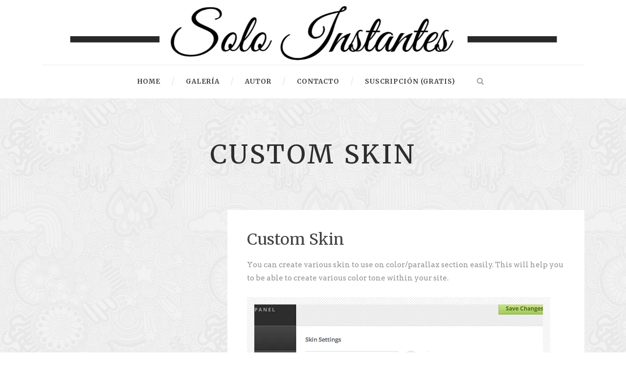

--- FILE ---
content_type: text/html; charset=UTF-8
request_url: http://soloinstantes.com/custom-skin/
body_size: 13423
content:
<!DOCTYPE html>
<!--[if IE 7]><html class="ie ie7 ltie8 ltie9" dir="ltr" lang="es" prefix="og: https://ogp.me/ns#"><![endif]-->
<!--[if IE 8]><html class="ie ie8 ltie9" dir="ltr" lang="es" prefix="og: https://ogp.me/ns#"><![endif]-->
<!--[if !(IE 7) | !(IE 8)  ]><!-->
<html dir="ltr" lang="es" prefix="og: https://ogp.me/ns#">
<!--<![endif]-->

<head>
	
<!-- Global site tag (gtag.js) - Google Analytics -->
<script async src="https://www.googletagmanager.com/gtag/js?id=G-T212QBDNBB"></script>
<script>
  window.dataLayer = window.dataLayer || [];
  function gtag(){dataLayer.push(arguments);}
  gtag('js', new Date());

  gtag('config', 'G-T212QBDNBB');
</script>
	
	<meta charset="UTF-8" />
	<meta name="viewport" content="initial-scale = 1.0" />
	
	<link rel="pingback" href="http://soloinstantes.com/xmlrpc.php" />
	
		<style>img:is([sizes="auto" i], [sizes^="auto," i]) { contain-intrinsic-size: 3000px 1500px }</style>
	
		<!-- All in One SEO 4.9.3 - aioseo.com -->
		<title>Custom Skin › Solo Instantes...</title>
	<meta name="description" content="Custom Skin You can create various skin to use on color/parallax section easily. This will help you to be able to create various color tone within your site." />
	<meta name="robots" content="max-image-preview:large" />
	<link rel="canonical" href="http://soloinstantes.com/custom-skin/" />
	<meta name="generator" content="All in One SEO (AIOSEO) 4.9.3" />
		<meta property="og:locale" content="es_ES" />
		<meta property="og:site_name" content="Solo Instantes... › Custom Skin" />
		<meta property="og:type" content="article" />
		<meta property="og:title" content="Custom Skin › Solo Instantes..." />
		<meta property="og:description" content="Custom Skin You can create various skin to use on color/parallax section easily. This will help you to be able to create various color tone within your site." />
		<meta property="og:url" content="http://soloinstantes.com/custom-skin/" />
		<meta property="og:image" content="http://v6l.9d3.mywebsitetransfer.com/wp-content/uploads/2022/05/79537500_10157815581822442_5101529555387023360_n_10157815581817442.jpg" />
		<meta property="article:published_time" content="2013-12-20T18:10:07+00:00" />
		<meta property="article:modified_time" content="2013-12-20T18:10:07+00:00" />
		<meta property="article:publisher" content="https://facebook.com/soloinstantes" />
		<meta name="twitter:card" content="summary" />
		<meta name="twitter:title" content="Custom Skin › Solo Instantes..." />
		<meta name="twitter:description" content="Custom Skin You can create various skin to use on color/parallax section easily. This will help you to be able to create various color tone within your site." />
		<meta name="twitter:image" content="http://v6l.9d3.mywebsitetransfer.com/wp-content/uploads/2022/05/79537500_10157815581822442_5101529555387023360_n_10157815581817442.jpg" />
		<script type="application/ld+json" class="aioseo-schema">
			{"@context":"https:\/\/schema.org","@graph":[{"@type":"BreadcrumbList","@id":"http:\/\/soloinstantes.com\/custom-skin\/#breadcrumblist","itemListElement":[{"@type":"ListItem","@id":"http:\/\/soloinstantes.com#listItem","position":1,"name":"Home","item":"http:\/\/soloinstantes.com","nextItem":{"@type":"ListItem","@id":"http:\/\/soloinstantes.com\/custom-skin\/#listItem","name":"Custom Skin"}},{"@type":"ListItem","@id":"http:\/\/soloinstantes.com\/custom-skin\/#listItem","position":2,"name":"Custom Skin","previousItem":{"@type":"ListItem","@id":"http:\/\/soloinstantes.com#listItem","name":"Home"}}]},{"@type":"Organization","@id":"http:\/\/soloinstantes.com\/#organization","name":"S\u00f3lo Instantes... Poes\u00eda","description":"Poes\u00eda","url":"http:\/\/soloinstantes.com\/","telephone":"+573105600241","logo":{"@type":"ImageObject","url":"http:\/\/v6l.9d3.mywebsitetransfer.com\/wp-content\/uploads\/2022\/05\/WhatsApp-Image-2022-05-06-at-12.53.56-PM.jpeg","@id":"http:\/\/soloinstantes.com\/custom-skin\/#organizationLogo"},"image":{"@id":"http:\/\/soloinstantes.com\/custom-skin\/#organizationLogo"},"sameAs":["https:\/\/facebook.com\/soloinstantes","https:\/\/twitter.com\/SoloInstantes1","https:\/\/www.instagram.com\/soloinstantesoficial\/"]},{"@type":"WebPage","@id":"http:\/\/soloinstantes.com\/custom-skin\/#webpage","url":"http:\/\/soloinstantes.com\/custom-skin\/","name":"Custom Skin \u203a Solo Instantes...","description":"Custom Skin You can create various skin to use on color\/parallax section easily. This will help you to be able to create various color tone within your site.","inLanguage":"es-ES","isPartOf":{"@id":"http:\/\/soloinstantes.com\/#website"},"breadcrumb":{"@id":"http:\/\/soloinstantes.com\/custom-skin\/#breadcrumblist"},"datePublished":"2013-12-20T18:10:07-05:00","dateModified":"2013-12-20T18:10:07-05:00"},{"@type":"WebSite","@id":"http:\/\/soloinstantes.com\/#website","url":"http:\/\/soloinstantes.com\/","name":"Solo Instantes...","description":"Poes\u00eda","inLanguage":"es-ES","publisher":{"@id":"http:\/\/soloinstantes.com\/#organization"}}]}
		</script>
		<!-- All in One SEO -->

<link rel='dns-prefetch' href='//stats.wp.com' />
<link rel='dns-prefetch' href='//fonts.googleapis.com' />
<link rel='preconnect' href='//i0.wp.com' />
<link rel='preconnect' href='//c0.wp.com' />
<link rel="alternate" type="application/rss+xml" title="Solo Instantes... &raquo; Feed" href="http://soloinstantes.com/feed/" />
<link rel="alternate" type="application/rss+xml" title="Solo Instantes... &raquo; Feed de los comentarios" href="http://soloinstantes.com/comments/feed/" />
<link rel="alternate" type="application/rss+xml" title="Solo Instantes... &raquo; Comentario Custom Skin del feed" href="http://soloinstantes.com/custom-skin/feed/" />
		<!-- This site uses the Google Analytics by MonsterInsights plugin v9.11.1 - Using Analytics tracking - https://www.monsterinsights.com/ -->
							<script src="//www.googletagmanager.com/gtag/js?id=G-VL304DDJ5B"  data-cfasync="false" data-wpfc-render="false" type="text/javascript" async></script>
			<script data-cfasync="false" data-wpfc-render="false" type="text/javascript">
				var mi_version = '9.11.1';
				var mi_track_user = true;
				var mi_no_track_reason = '';
								var MonsterInsightsDefaultLocations = {"page_location":"http:\/\/soloinstantes.com\/custom-skin\/"};
								if ( typeof MonsterInsightsPrivacyGuardFilter === 'function' ) {
					var MonsterInsightsLocations = (typeof MonsterInsightsExcludeQuery === 'object') ? MonsterInsightsPrivacyGuardFilter( MonsterInsightsExcludeQuery ) : MonsterInsightsPrivacyGuardFilter( MonsterInsightsDefaultLocations );
				} else {
					var MonsterInsightsLocations = (typeof MonsterInsightsExcludeQuery === 'object') ? MonsterInsightsExcludeQuery : MonsterInsightsDefaultLocations;
				}

								var disableStrs = [
										'ga-disable-G-VL304DDJ5B',
									];

				/* Function to detect opted out users */
				function __gtagTrackerIsOptedOut() {
					for (var index = 0; index < disableStrs.length; index++) {
						if (document.cookie.indexOf(disableStrs[index] + '=true') > -1) {
							return true;
						}
					}

					return false;
				}

				/* Disable tracking if the opt-out cookie exists. */
				if (__gtagTrackerIsOptedOut()) {
					for (var index = 0; index < disableStrs.length; index++) {
						window[disableStrs[index]] = true;
					}
				}

				/* Opt-out function */
				function __gtagTrackerOptout() {
					for (var index = 0; index < disableStrs.length; index++) {
						document.cookie = disableStrs[index] + '=true; expires=Thu, 31 Dec 2099 23:59:59 UTC; path=/';
						window[disableStrs[index]] = true;
					}
				}

				if ('undefined' === typeof gaOptout) {
					function gaOptout() {
						__gtagTrackerOptout();
					}
				}
								window.dataLayer = window.dataLayer || [];

				window.MonsterInsightsDualTracker = {
					helpers: {},
					trackers: {},
				};
				if (mi_track_user) {
					function __gtagDataLayer() {
						dataLayer.push(arguments);
					}

					function __gtagTracker(type, name, parameters) {
						if (!parameters) {
							parameters = {};
						}

						if (parameters.send_to) {
							__gtagDataLayer.apply(null, arguments);
							return;
						}

						if (type === 'event') {
														parameters.send_to = monsterinsights_frontend.v4_id;
							var hookName = name;
							if (typeof parameters['event_category'] !== 'undefined') {
								hookName = parameters['event_category'] + ':' + name;
							}

							if (typeof MonsterInsightsDualTracker.trackers[hookName] !== 'undefined') {
								MonsterInsightsDualTracker.trackers[hookName](parameters);
							} else {
								__gtagDataLayer('event', name, parameters);
							}
							
						} else {
							__gtagDataLayer.apply(null, arguments);
						}
					}

					__gtagTracker('js', new Date());
					__gtagTracker('set', {
						'developer_id.dZGIzZG': true,
											});
					if ( MonsterInsightsLocations.page_location ) {
						__gtagTracker('set', MonsterInsightsLocations);
					}
										__gtagTracker('config', 'G-VL304DDJ5B', {"forceSSL":"true","link_attribution":"true"} );
										window.gtag = __gtagTracker;										(function () {
						/* https://developers.google.com/analytics/devguides/collection/analyticsjs/ */
						/* ga and __gaTracker compatibility shim. */
						var noopfn = function () {
							return null;
						};
						var newtracker = function () {
							return new Tracker();
						};
						var Tracker = function () {
							return null;
						};
						var p = Tracker.prototype;
						p.get = noopfn;
						p.set = noopfn;
						p.send = function () {
							var args = Array.prototype.slice.call(arguments);
							args.unshift('send');
							__gaTracker.apply(null, args);
						};
						var __gaTracker = function () {
							var len = arguments.length;
							if (len === 0) {
								return;
							}
							var f = arguments[len - 1];
							if (typeof f !== 'object' || f === null || typeof f.hitCallback !== 'function') {
								if ('send' === arguments[0]) {
									var hitConverted, hitObject = false, action;
									if ('event' === arguments[1]) {
										if ('undefined' !== typeof arguments[3]) {
											hitObject = {
												'eventAction': arguments[3],
												'eventCategory': arguments[2],
												'eventLabel': arguments[4],
												'value': arguments[5] ? arguments[5] : 1,
											}
										}
									}
									if ('pageview' === arguments[1]) {
										if ('undefined' !== typeof arguments[2]) {
											hitObject = {
												'eventAction': 'page_view',
												'page_path': arguments[2],
											}
										}
									}
									if (typeof arguments[2] === 'object') {
										hitObject = arguments[2];
									}
									if (typeof arguments[5] === 'object') {
										Object.assign(hitObject, arguments[5]);
									}
									if ('undefined' !== typeof arguments[1].hitType) {
										hitObject = arguments[1];
										if ('pageview' === hitObject.hitType) {
											hitObject.eventAction = 'page_view';
										}
									}
									if (hitObject) {
										action = 'timing' === arguments[1].hitType ? 'timing_complete' : hitObject.eventAction;
										hitConverted = mapArgs(hitObject);
										__gtagTracker('event', action, hitConverted);
									}
								}
								return;
							}

							function mapArgs(args) {
								var arg, hit = {};
								var gaMap = {
									'eventCategory': 'event_category',
									'eventAction': 'event_action',
									'eventLabel': 'event_label',
									'eventValue': 'event_value',
									'nonInteraction': 'non_interaction',
									'timingCategory': 'event_category',
									'timingVar': 'name',
									'timingValue': 'value',
									'timingLabel': 'event_label',
									'page': 'page_path',
									'location': 'page_location',
									'title': 'page_title',
									'referrer' : 'page_referrer',
								};
								for (arg in args) {
																		if (!(!args.hasOwnProperty(arg) || !gaMap.hasOwnProperty(arg))) {
										hit[gaMap[arg]] = args[arg];
									} else {
										hit[arg] = args[arg];
									}
								}
								return hit;
							}

							try {
								f.hitCallback();
							} catch (ex) {
							}
						};
						__gaTracker.create = newtracker;
						__gaTracker.getByName = newtracker;
						__gaTracker.getAll = function () {
							return [];
						};
						__gaTracker.remove = noopfn;
						__gaTracker.loaded = true;
						window['__gaTracker'] = __gaTracker;
					})();
									} else {
										console.log("");
					(function () {
						function __gtagTracker() {
							return null;
						}

						window['__gtagTracker'] = __gtagTracker;
						window['gtag'] = __gtagTracker;
					})();
									}
			</script>
							<!-- / Google Analytics by MonsterInsights -->
		<script type="text/javascript">
/* <![CDATA[ */
window._wpemojiSettings = {"baseUrl":"https:\/\/s.w.org\/images\/core\/emoji\/16.0.1\/72x72\/","ext":".png","svgUrl":"https:\/\/s.w.org\/images\/core\/emoji\/16.0.1\/svg\/","svgExt":".svg","source":{"concatemoji":"http:\/\/soloinstantes.com\/wp-includes\/js\/wp-emoji-release.min.js?ver=6.8.3"}};
/*! This file is auto-generated */
!function(s,n){var o,i,e;function c(e){try{var t={supportTests:e,timestamp:(new Date).valueOf()};sessionStorage.setItem(o,JSON.stringify(t))}catch(e){}}function p(e,t,n){e.clearRect(0,0,e.canvas.width,e.canvas.height),e.fillText(t,0,0);var t=new Uint32Array(e.getImageData(0,0,e.canvas.width,e.canvas.height).data),a=(e.clearRect(0,0,e.canvas.width,e.canvas.height),e.fillText(n,0,0),new Uint32Array(e.getImageData(0,0,e.canvas.width,e.canvas.height).data));return t.every(function(e,t){return e===a[t]})}function u(e,t){e.clearRect(0,0,e.canvas.width,e.canvas.height),e.fillText(t,0,0);for(var n=e.getImageData(16,16,1,1),a=0;a<n.data.length;a++)if(0!==n.data[a])return!1;return!0}function f(e,t,n,a){switch(t){case"flag":return n(e,"\ud83c\udff3\ufe0f\u200d\u26a7\ufe0f","\ud83c\udff3\ufe0f\u200b\u26a7\ufe0f")?!1:!n(e,"\ud83c\udde8\ud83c\uddf6","\ud83c\udde8\u200b\ud83c\uddf6")&&!n(e,"\ud83c\udff4\udb40\udc67\udb40\udc62\udb40\udc65\udb40\udc6e\udb40\udc67\udb40\udc7f","\ud83c\udff4\u200b\udb40\udc67\u200b\udb40\udc62\u200b\udb40\udc65\u200b\udb40\udc6e\u200b\udb40\udc67\u200b\udb40\udc7f");case"emoji":return!a(e,"\ud83e\udedf")}return!1}function g(e,t,n,a){var r="undefined"!=typeof WorkerGlobalScope&&self instanceof WorkerGlobalScope?new OffscreenCanvas(300,150):s.createElement("canvas"),o=r.getContext("2d",{willReadFrequently:!0}),i=(o.textBaseline="top",o.font="600 32px Arial",{});return e.forEach(function(e){i[e]=t(o,e,n,a)}),i}function t(e){var t=s.createElement("script");t.src=e,t.defer=!0,s.head.appendChild(t)}"undefined"!=typeof Promise&&(o="wpEmojiSettingsSupports",i=["flag","emoji"],n.supports={everything:!0,everythingExceptFlag:!0},e=new Promise(function(e){s.addEventListener("DOMContentLoaded",e,{once:!0})}),new Promise(function(t){var n=function(){try{var e=JSON.parse(sessionStorage.getItem(o));if("object"==typeof e&&"number"==typeof e.timestamp&&(new Date).valueOf()<e.timestamp+604800&&"object"==typeof e.supportTests)return e.supportTests}catch(e){}return null}();if(!n){if("undefined"!=typeof Worker&&"undefined"!=typeof OffscreenCanvas&&"undefined"!=typeof URL&&URL.createObjectURL&&"undefined"!=typeof Blob)try{var e="postMessage("+g.toString()+"("+[JSON.stringify(i),f.toString(),p.toString(),u.toString()].join(",")+"));",a=new Blob([e],{type:"text/javascript"}),r=new Worker(URL.createObjectURL(a),{name:"wpTestEmojiSupports"});return void(r.onmessage=function(e){c(n=e.data),r.terminate(),t(n)})}catch(e){}c(n=g(i,f,p,u))}t(n)}).then(function(e){for(var t in e)n.supports[t]=e[t],n.supports.everything=n.supports.everything&&n.supports[t],"flag"!==t&&(n.supports.everythingExceptFlag=n.supports.everythingExceptFlag&&n.supports[t]);n.supports.everythingExceptFlag=n.supports.everythingExceptFlag&&!n.supports.flag,n.DOMReady=!1,n.readyCallback=function(){n.DOMReady=!0}}).then(function(){return e}).then(function(){var e;n.supports.everything||(n.readyCallback(),(e=n.source||{}).concatemoji?t(e.concatemoji):e.wpemoji&&e.twemoji&&(t(e.twemoji),t(e.wpemoji)))}))}((window,document),window._wpemojiSettings);
/* ]]> */
</script>
<style id='wp-emoji-styles-inline-css' type='text/css'>

	img.wp-smiley, img.emoji {
		display: inline !important;
		border: none !important;
		box-shadow: none !important;
		height: 1em !important;
		width: 1em !important;
		margin: 0 0.07em !important;
		vertical-align: -0.1em !important;
		background: none !important;
		padding: 0 !important;
	}
</style>
<link rel='stylesheet' id='wp-block-library-css' href='https://c0.wp.com/c/6.8.3/wp-includes/css/dist/block-library/style.min.css' type='text/css' media='all' />
<style id='classic-theme-styles-inline-css' type='text/css'>
/*! This file is auto-generated */
.wp-block-button__link{color:#fff;background-color:#32373c;border-radius:9999px;box-shadow:none;text-decoration:none;padding:calc(.667em + 2px) calc(1.333em + 2px);font-size:1.125em}.wp-block-file__button{background:#32373c;color:#fff;text-decoration:none}
</style>
<link rel='stylesheet' id='aioseo/css/src/vue/standalone/blocks/table-of-contents/global.scss-css' href='http://soloinstantes.com/wp-content/plugins/all-in-one-seo-pack/dist/Lite/assets/css/table-of-contents/global.e90f6d47.css?ver=4.9.3' type='text/css' media='all' />
<style id='ce4wp-subscribe-style-inline-css' type='text/css'>
.wp-block-ce4wp-subscribe{max-width:840px;margin:0 auto}.wp-block-ce4wp-subscribe .title{margin-bottom:0}.wp-block-ce4wp-subscribe .subTitle{margin-top:0;font-size:0.8em}.wp-block-ce4wp-subscribe .disclaimer{margin-top:5px;font-size:0.8em}.wp-block-ce4wp-subscribe .disclaimer .disclaimer-label{margin-left:10px}.wp-block-ce4wp-subscribe .inputBlock{width:100%;margin-bottom:10px}.wp-block-ce4wp-subscribe .inputBlock input{width:100%}.wp-block-ce4wp-subscribe .inputBlock label{display:inline-block}.wp-block-ce4wp-subscribe .submit-button{margin-top:25px;display:block}.wp-block-ce4wp-subscribe .required-text{display:inline-block;margin:0;padding:0;margin-left:0.3em}.wp-block-ce4wp-subscribe .onSubmission{height:0;max-width:840px;margin:0 auto}.wp-block-ce4wp-subscribe .firstNameSummary .lastNameSummary{text-transform:capitalize}.wp-block-ce4wp-subscribe .ce4wp-inline-notification{display:flex;flex-direction:row;align-items:center;padding:13px 10px;width:100%;height:40px;border-style:solid;border-color:orange;border-width:1px;border-left-width:4px;border-radius:3px;background:rgba(255,133,15,0.1);flex:none;order:0;flex-grow:1;margin:0px 0px}.wp-block-ce4wp-subscribe .ce4wp-inline-warning-text{font-style:normal;font-weight:normal;font-size:16px;line-height:20px;display:flex;align-items:center;color:#571600;margin-left:9px}.wp-block-ce4wp-subscribe .ce4wp-inline-warning-icon{color:orange}.wp-block-ce4wp-subscribe .ce4wp-inline-warning-arrow{color:#571600;margin-left:auto}.wp-block-ce4wp-subscribe .ce4wp-banner-clickable{cursor:pointer}.ce4wp-link{cursor:pointer}

.no-flex{display:block}.sub-header{margin-bottom:1em}


</style>
<link rel='stylesheet' id='mediaelement-css' href='https://c0.wp.com/c/6.8.3/wp-includes/js/mediaelement/mediaelementplayer-legacy.min.css' type='text/css' media='all' />
<link rel='stylesheet' id='wp-mediaelement-css' href='https://c0.wp.com/c/6.8.3/wp-includes/js/mediaelement/wp-mediaelement.min.css' type='text/css' media='all' />
<style id='jetpack-sharing-buttons-style-inline-css' type='text/css'>
.jetpack-sharing-buttons__services-list{display:flex;flex-direction:row;flex-wrap:wrap;gap:0;list-style-type:none;margin:5px;padding:0}.jetpack-sharing-buttons__services-list.has-small-icon-size{font-size:12px}.jetpack-sharing-buttons__services-list.has-normal-icon-size{font-size:16px}.jetpack-sharing-buttons__services-list.has-large-icon-size{font-size:24px}.jetpack-sharing-buttons__services-list.has-huge-icon-size{font-size:36px}@media print{.jetpack-sharing-buttons__services-list{display:none!important}}.editor-styles-wrapper .wp-block-jetpack-sharing-buttons{gap:0;padding-inline-start:0}ul.jetpack-sharing-buttons__services-list.has-background{padding:1.25em 2.375em}
</style>
<style id='global-styles-inline-css' type='text/css'>
:root{--wp--preset--aspect-ratio--square: 1;--wp--preset--aspect-ratio--4-3: 4/3;--wp--preset--aspect-ratio--3-4: 3/4;--wp--preset--aspect-ratio--3-2: 3/2;--wp--preset--aspect-ratio--2-3: 2/3;--wp--preset--aspect-ratio--16-9: 16/9;--wp--preset--aspect-ratio--9-16: 9/16;--wp--preset--color--black: #000000;--wp--preset--color--cyan-bluish-gray: #abb8c3;--wp--preset--color--white: #ffffff;--wp--preset--color--pale-pink: #f78da7;--wp--preset--color--vivid-red: #cf2e2e;--wp--preset--color--luminous-vivid-orange: #ff6900;--wp--preset--color--luminous-vivid-amber: #fcb900;--wp--preset--color--light-green-cyan: #7bdcb5;--wp--preset--color--vivid-green-cyan: #00d084;--wp--preset--color--pale-cyan-blue: #8ed1fc;--wp--preset--color--vivid-cyan-blue: #0693e3;--wp--preset--color--vivid-purple: #9b51e0;--wp--preset--gradient--vivid-cyan-blue-to-vivid-purple: linear-gradient(135deg,rgba(6,147,227,1) 0%,rgb(155,81,224) 100%);--wp--preset--gradient--light-green-cyan-to-vivid-green-cyan: linear-gradient(135deg,rgb(122,220,180) 0%,rgb(0,208,130) 100%);--wp--preset--gradient--luminous-vivid-amber-to-luminous-vivid-orange: linear-gradient(135deg,rgba(252,185,0,1) 0%,rgba(255,105,0,1) 100%);--wp--preset--gradient--luminous-vivid-orange-to-vivid-red: linear-gradient(135deg,rgba(255,105,0,1) 0%,rgb(207,46,46) 100%);--wp--preset--gradient--very-light-gray-to-cyan-bluish-gray: linear-gradient(135deg,rgb(238,238,238) 0%,rgb(169,184,195) 100%);--wp--preset--gradient--cool-to-warm-spectrum: linear-gradient(135deg,rgb(74,234,220) 0%,rgb(151,120,209) 20%,rgb(207,42,186) 40%,rgb(238,44,130) 60%,rgb(251,105,98) 80%,rgb(254,248,76) 100%);--wp--preset--gradient--blush-light-purple: linear-gradient(135deg,rgb(255,206,236) 0%,rgb(152,150,240) 100%);--wp--preset--gradient--blush-bordeaux: linear-gradient(135deg,rgb(254,205,165) 0%,rgb(254,45,45) 50%,rgb(107,0,62) 100%);--wp--preset--gradient--luminous-dusk: linear-gradient(135deg,rgb(255,203,112) 0%,rgb(199,81,192) 50%,rgb(65,88,208) 100%);--wp--preset--gradient--pale-ocean: linear-gradient(135deg,rgb(255,245,203) 0%,rgb(182,227,212) 50%,rgb(51,167,181) 100%);--wp--preset--gradient--electric-grass: linear-gradient(135deg,rgb(202,248,128) 0%,rgb(113,206,126) 100%);--wp--preset--gradient--midnight: linear-gradient(135deg,rgb(2,3,129) 0%,rgb(40,116,252) 100%);--wp--preset--font-size--small: 13px;--wp--preset--font-size--medium: 20px;--wp--preset--font-size--large: 36px;--wp--preset--font-size--x-large: 42px;--wp--preset--spacing--20: 0.44rem;--wp--preset--spacing--30: 0.67rem;--wp--preset--spacing--40: 1rem;--wp--preset--spacing--50: 1.5rem;--wp--preset--spacing--60: 2.25rem;--wp--preset--spacing--70: 3.38rem;--wp--preset--spacing--80: 5.06rem;--wp--preset--shadow--natural: 6px 6px 9px rgba(0, 0, 0, 0.2);--wp--preset--shadow--deep: 12px 12px 50px rgba(0, 0, 0, 0.4);--wp--preset--shadow--sharp: 6px 6px 0px rgba(0, 0, 0, 0.2);--wp--preset--shadow--outlined: 6px 6px 0px -3px rgba(255, 255, 255, 1), 6px 6px rgba(0, 0, 0, 1);--wp--preset--shadow--crisp: 6px 6px 0px rgba(0, 0, 0, 1);}:where(.is-layout-flex){gap: 0.5em;}:where(.is-layout-grid){gap: 0.5em;}body .is-layout-flex{display: flex;}.is-layout-flex{flex-wrap: wrap;align-items: center;}.is-layout-flex > :is(*, div){margin: 0;}body .is-layout-grid{display: grid;}.is-layout-grid > :is(*, div){margin: 0;}:where(.wp-block-columns.is-layout-flex){gap: 2em;}:where(.wp-block-columns.is-layout-grid){gap: 2em;}:where(.wp-block-post-template.is-layout-flex){gap: 1.25em;}:where(.wp-block-post-template.is-layout-grid){gap: 1.25em;}.has-black-color{color: var(--wp--preset--color--black) !important;}.has-cyan-bluish-gray-color{color: var(--wp--preset--color--cyan-bluish-gray) !important;}.has-white-color{color: var(--wp--preset--color--white) !important;}.has-pale-pink-color{color: var(--wp--preset--color--pale-pink) !important;}.has-vivid-red-color{color: var(--wp--preset--color--vivid-red) !important;}.has-luminous-vivid-orange-color{color: var(--wp--preset--color--luminous-vivid-orange) !important;}.has-luminous-vivid-amber-color{color: var(--wp--preset--color--luminous-vivid-amber) !important;}.has-light-green-cyan-color{color: var(--wp--preset--color--light-green-cyan) !important;}.has-vivid-green-cyan-color{color: var(--wp--preset--color--vivid-green-cyan) !important;}.has-pale-cyan-blue-color{color: var(--wp--preset--color--pale-cyan-blue) !important;}.has-vivid-cyan-blue-color{color: var(--wp--preset--color--vivid-cyan-blue) !important;}.has-vivid-purple-color{color: var(--wp--preset--color--vivid-purple) !important;}.has-black-background-color{background-color: var(--wp--preset--color--black) !important;}.has-cyan-bluish-gray-background-color{background-color: var(--wp--preset--color--cyan-bluish-gray) !important;}.has-white-background-color{background-color: var(--wp--preset--color--white) !important;}.has-pale-pink-background-color{background-color: var(--wp--preset--color--pale-pink) !important;}.has-vivid-red-background-color{background-color: var(--wp--preset--color--vivid-red) !important;}.has-luminous-vivid-orange-background-color{background-color: var(--wp--preset--color--luminous-vivid-orange) !important;}.has-luminous-vivid-amber-background-color{background-color: var(--wp--preset--color--luminous-vivid-amber) !important;}.has-light-green-cyan-background-color{background-color: var(--wp--preset--color--light-green-cyan) !important;}.has-vivid-green-cyan-background-color{background-color: var(--wp--preset--color--vivid-green-cyan) !important;}.has-pale-cyan-blue-background-color{background-color: var(--wp--preset--color--pale-cyan-blue) !important;}.has-vivid-cyan-blue-background-color{background-color: var(--wp--preset--color--vivid-cyan-blue) !important;}.has-vivid-purple-background-color{background-color: var(--wp--preset--color--vivid-purple) !important;}.has-black-border-color{border-color: var(--wp--preset--color--black) !important;}.has-cyan-bluish-gray-border-color{border-color: var(--wp--preset--color--cyan-bluish-gray) !important;}.has-white-border-color{border-color: var(--wp--preset--color--white) !important;}.has-pale-pink-border-color{border-color: var(--wp--preset--color--pale-pink) !important;}.has-vivid-red-border-color{border-color: var(--wp--preset--color--vivid-red) !important;}.has-luminous-vivid-orange-border-color{border-color: var(--wp--preset--color--luminous-vivid-orange) !important;}.has-luminous-vivid-amber-border-color{border-color: var(--wp--preset--color--luminous-vivid-amber) !important;}.has-light-green-cyan-border-color{border-color: var(--wp--preset--color--light-green-cyan) !important;}.has-vivid-green-cyan-border-color{border-color: var(--wp--preset--color--vivid-green-cyan) !important;}.has-pale-cyan-blue-border-color{border-color: var(--wp--preset--color--pale-cyan-blue) !important;}.has-vivid-cyan-blue-border-color{border-color: var(--wp--preset--color--vivid-cyan-blue) !important;}.has-vivid-purple-border-color{border-color: var(--wp--preset--color--vivid-purple) !important;}.has-vivid-cyan-blue-to-vivid-purple-gradient-background{background: var(--wp--preset--gradient--vivid-cyan-blue-to-vivid-purple) !important;}.has-light-green-cyan-to-vivid-green-cyan-gradient-background{background: var(--wp--preset--gradient--light-green-cyan-to-vivid-green-cyan) !important;}.has-luminous-vivid-amber-to-luminous-vivid-orange-gradient-background{background: var(--wp--preset--gradient--luminous-vivid-amber-to-luminous-vivid-orange) !important;}.has-luminous-vivid-orange-to-vivid-red-gradient-background{background: var(--wp--preset--gradient--luminous-vivid-orange-to-vivid-red) !important;}.has-very-light-gray-to-cyan-bluish-gray-gradient-background{background: var(--wp--preset--gradient--very-light-gray-to-cyan-bluish-gray) !important;}.has-cool-to-warm-spectrum-gradient-background{background: var(--wp--preset--gradient--cool-to-warm-spectrum) !important;}.has-blush-light-purple-gradient-background{background: var(--wp--preset--gradient--blush-light-purple) !important;}.has-blush-bordeaux-gradient-background{background: var(--wp--preset--gradient--blush-bordeaux) !important;}.has-luminous-dusk-gradient-background{background: var(--wp--preset--gradient--luminous-dusk) !important;}.has-pale-ocean-gradient-background{background: var(--wp--preset--gradient--pale-ocean) !important;}.has-electric-grass-gradient-background{background: var(--wp--preset--gradient--electric-grass) !important;}.has-midnight-gradient-background{background: var(--wp--preset--gradient--midnight) !important;}.has-small-font-size{font-size: var(--wp--preset--font-size--small) !important;}.has-medium-font-size{font-size: var(--wp--preset--font-size--medium) !important;}.has-large-font-size{font-size: var(--wp--preset--font-size--large) !important;}.has-x-large-font-size{font-size: var(--wp--preset--font-size--x-large) !important;}
:where(.wp-block-post-template.is-layout-flex){gap: 1.25em;}:where(.wp-block-post-template.is-layout-grid){gap: 1.25em;}
:where(.wp-block-columns.is-layout-flex){gap: 2em;}:where(.wp-block-columns.is-layout-grid){gap: 2em;}
:root :where(.wp-block-pullquote){font-size: 1.5em;line-height: 1.6;}
</style>
<link rel='stylesheet' id='contact-form-7-css' href='http://soloinstantes.com/wp-content/plugins/contact-form-7/includes/css/styles.css?ver=6.1.4' type='text/css' media='all' />
<link rel='stylesheet' id='style-css' href='http://soloinstantes.com/wp-content/themes/simplearticle/style.css?ver=6.8.3' type='text/css' media='all' />
<link rel='stylesheet' id='Merriweather-google-font-css' href='http://fonts.googleapis.com/css?family=Merriweather%3A300%2C300italic%2Cregular%2Citalic%2C700%2C700italic%2C900%2C900italic&#038;subset=latin%2Clatin-ext&#038;ver=6.8.3' type='text/css' media='all' />
<link rel='stylesheet' id='Arvo-google-font-css' href='http://fonts.googleapis.com/css?family=Arvo%3Aregular%2Citalic%2C700%2C700italic&#038;subset=latin&#038;ver=6.8.3' type='text/css' media='all' />
<link rel='stylesheet' id='superfish-css' href='http://soloinstantes.com/wp-content/themes/simplearticle/plugins/superfish/css/superfish.css?ver=6.8.3' type='text/css' media='all' />
<link rel='stylesheet' id='dlmenu-css' href='http://soloinstantes.com/wp-content/themes/simplearticle/plugins/dl-menu/component.css?ver=6.8.3' type='text/css' media='all' />
<link rel='stylesheet' id='font-awesome-css' href='http://soloinstantes.com/wp-content/themes/simplearticle/plugins/font-awesome/css/font-awesome.min.css?ver=6.8.3' type='text/css' media='all' />
<!--[if lt IE 8]>
<link rel='stylesheet' id='font-awesome-ie7-css' href='http://soloinstantes.com/wp-content/themes/simplearticle/plugins/font-awesome/css/font-awesome-ie7.min.css?ver=6.8.3' type='text/css' media='all' />
<![endif]-->
<link rel='stylesheet' id='jquery-fancybox-css' href='http://soloinstantes.com/wp-content/themes/simplearticle/plugins/fancybox/jquery.fancybox.css?ver=6.8.3' type='text/css' media='all' />
<link rel='stylesheet' id='flexslider-css' href='http://soloinstantes.com/wp-content/themes/simplearticle/plugins/flexslider/flexslider.css?ver=6.8.3' type='text/css' media='all' />
<link rel='stylesheet' id='style-responsive-css' href='http://soloinstantes.com/wp-content/themes/simplearticle/stylesheet/style-responsive.css?ver=6.8.3' type='text/css' media='all' />
<link rel='stylesheet' id='style-custom-css' href='http://soloinstantes.com/wp-content/themes/simplearticle/stylesheet/style-custom.css?ver=6.8.3' type='text/css' media='all' />
<link rel='stylesheet' id='newsletter-css' href='http://soloinstantes.com/wp-content/plugins/newsletter/style.css?ver=9.1.1' type='text/css' media='all' />
<link rel='stylesheet' id='ms-main-css' href='http://soloinstantes.com/wp-content/plugins/masterslider/public/assets/css/masterslider.main.css?ver=3.6.1' type='text/css' media='all' />
<link rel='stylesheet' id='ms-custom-css' href='http://soloinstantes.com/wp-content/uploads/masterslider/custom.css?ver=2.7' type='text/css' media='all' />
<script type="text/javascript" src="https://c0.wp.com/c/6.8.3/wp-includes/js/jquery/jquery.min.js" id="jquery-core-js"></script>
<script type="text/javascript" src="https://c0.wp.com/c/6.8.3/wp-includes/js/jquery/jquery-migrate.min.js" id="jquery-migrate-js"></script>
<script type="text/javascript" src="http://soloinstantes.com/wp-content/plugins/google-analytics-for-wordpress/assets/js/frontend-gtag.min.js?ver=9.11.1" id="monsterinsights-frontend-script-js" async="async" data-wp-strategy="async"></script>
<script data-cfasync="false" data-wpfc-render="false" type="text/javascript" id='monsterinsights-frontend-script-js-extra'>/* <![CDATA[ */
var monsterinsights_frontend = {"js_events_tracking":"true","download_extensions":"doc,pdf,ppt,zip,xls,docx,pptx,xlsx","inbound_paths":"[{\"path\":\"\\\/go\\\/\",\"label\":\"affiliate\"},{\"path\":\"\\\/recommend\\\/\",\"label\":\"affiliate\"}]","home_url":"http:\/\/soloinstantes.com","hash_tracking":"false","v4_id":"G-VL304DDJ5B"};/* ]]> */
</script>
<link rel="https://api.w.org/" href="http://soloinstantes.com/wp-json/" /><link rel="alternate" title="JSON" type="application/json" href="http://soloinstantes.com/wp-json/wp/v2/pages/1490" /><link rel="EditURI" type="application/rsd+xml" title="RSD" href="http://soloinstantes.com/xmlrpc.php?rsd" />
<meta name="generator" content="WordPress 6.8.3" />
<link rel='shortlink' href='http://soloinstantes.com/?p=1490' />
<link rel="alternate" title="oEmbed (JSON)" type="application/json+oembed" href="http://soloinstantes.com/wp-json/oembed/1.0/embed?url=http%3A%2F%2Fsoloinstantes.com%2Fcustom-skin%2F" />
<link rel="alternate" title="oEmbed (XML)" type="text/xml+oembed" href="http://soloinstantes.com/wp-json/oembed/1.0/embed?url=http%3A%2F%2Fsoloinstantes.com%2Fcustom-skin%2F&#038;format=xml" />
<script>var ms_grabbing_curosr='http://soloinstantes.com/wp-content/plugins/masterslider/public/assets/css/common/grabbing.cur',ms_grab_curosr='http://soloinstantes.com/wp-content/plugins/masterslider/public/assets/css/common/grab.cur';</script>
<meta name="generator" content="MasterSlider 3.6.1 - Responsive Touch Image Slider" />
	<style>img#wpstats{display:none}</style>
		<!-- load the script for older ie version -->
<!--[if lt IE 9]>
<script src="http://soloinstantes.com/wp-content/themes/simplearticle/javascript/html5.js" type="text/javascript"></script>
<script src="http://soloinstantes.com/wp-content/themes/simplearticle/plugins/easy-pie-chart/excanvas.js" type="text/javascript"></script>
<![endif]-->
<link rel="icon" href="https://i0.wp.com/soloinstantes.com/wp-content/uploads/2022/05/cropped-318753-women-blonde-rain-umbrella-looking_up-women_outdoors-street-depth_of_field.jpg?fit=32%2C32" sizes="32x32" />
<link rel="icon" href="https://i0.wp.com/soloinstantes.com/wp-content/uploads/2022/05/cropped-318753-women-blonde-rain-umbrella-looking_up-women_outdoors-street-depth_of_field.jpg?fit=192%2C192" sizes="192x192" />
<link rel="apple-touch-icon" href="https://i0.wp.com/soloinstantes.com/wp-content/uploads/2022/05/cropped-318753-women-blonde-rain-umbrella-looking_up-women_outdoors-street-depth_of_field.jpg?fit=180%2C180" />
<meta name="msapplication-TileImage" content="https://i0.wp.com/soloinstantes.com/wp-content/uploads/2022/05/cropped-318753-women-blonde-rain-umbrella-looking_up-women_outdoors-street-depth_of_field.jpg?fit=270%2C270" />
</head>

<body class="wp-singular page-template-default page page-id-1490 wp-custom-logo wp-theme-simplearticle _masterslider _msp_version_3.6.1">
<div class="body-wrapper  float-menu gdlr-pattern-background" data-home="http://soloinstantes.com" >
		<header class="gdlr-header-wrapper">
		<!-- top navigation -->
				
		<!-- logo -->
		<div class="gdlr-logo-container container">
			<div class="gdlr-logo-wrapper">
				<div class="gdlr-logo">
					<a href="http://soloinstantes.com" >
						<img src="https://i0.wp.com/soloinstantes.com/wp-content/uploads/2022/05/SOLO-INSTANTES.jpg?fit=1407%2C186" alt="" width="1407" height="186" />						
					</a>
					<div class="gdlr-responsive-navigation dl-menuwrapper" id="gdlr-responsive-navigation" ><button class="dl-trigger">Open Menu</button><ul id="menu-menu-principal" class="dl-menu gdlr-main-mobile-menu"><li id="menu-item-3400" class="menu-item menu-item-type-post_type menu-item-object-page menu-item-home menu-item-3400"><a href="http://soloinstantes.com/">HOME</a></li>
<li id="menu-item-3605" class="menu-item menu-item-type-post_type menu-item-object-page menu-item-3605"><a href="http://soloinstantes.com/galeria/">Galería</a></li>
<li id="menu-item-3442" class="menu-item menu-item-type-post_type menu-item-object-page menu-item-3442"><a href="http://soloinstantes.com/about-us/">Autor</a></li>
<li id="menu-item-3389" class="menu-item menu-item-type-post_type menu-item-object-page menu-item-3389"><a href="http://soloinstantes.com/contact-page/">Contacto</a></li>
<li id="menu-item-3793" class="menu-item menu-item-type-post_type menu-item-object-page menu-item-3793"><a href="http://soloinstantes.com/newsletter/">Suscripción (gratis)</a></li>
</ul></div>						
				</div>
			</div>
		</div> <!-- gdlr-logo-container -->
		<div class="clear"></div>
	</header>
	
	<!-- navigation -->
	<div class="gdlr-navigation-outer-wrapper" id="gdlr-navigation-outer-wrapper" >
		<div class="gdlr-navigation-container container">
			<div class="gdlr-navigation-gimmick" id="gdlr-navigation-gimmick"></div>
			<div class="gdlr-navigation-wrapper"><nav class="gdlr-navigation" id="gdlr-main-navigation" role="navigation"><ul id="menu-menu-principal-1" class="sf-menu gdlr-main-menu"><li  class="menu-item menu-item-type-post_type menu-item-object-page menu-item-home menu-item-3400menu-item menu-item-type-post_type menu-item-object-page menu-item-home menu-item-3400 gdlr-normal-menu"><a href="http://soloinstantes.com/">HOME</a></li>
<li  class="menu-item menu-item-type-post_type menu-item-object-page menu-item-3605menu-item menu-item-type-post_type menu-item-object-page menu-item-3605 gdlr-normal-menu"><a href="http://soloinstantes.com/galeria/">Galería</a></li>
<li  class="menu-item menu-item-type-post_type menu-item-object-page menu-item-3442menu-item menu-item-type-post_type menu-item-object-page menu-item-3442 gdlr-normal-menu"><a href="http://soloinstantes.com/about-us/">Autor</a></li>
<li  class="menu-item menu-item-type-post_type menu-item-object-page menu-item-3389menu-item menu-item-type-post_type menu-item-object-page menu-item-3389 gdlr-normal-menu"><a href="http://soloinstantes.com/contact-page/">Contacto</a></li>
<li  class="menu-item menu-item-type-post_type menu-item-object-page menu-item-3793menu-item menu-item-type-post_type menu-item-object-page menu-item-3793 gdlr-normal-menu"><a href="http://soloinstantes.com/newsletter/">Suscripción (gratis)</a></li>
</ul></nav>	
		<div class="top-search-button" id="top-search-button">
			<i class="icon-search"></i>
		</div>
	<div class="clear"></div></div>			<div class="clear"></div>
		</div>	
	</div>	
	<div id="gdlr-navigation-substitute" ></div>
	
	<!-- top search -->
		<div class="gdlr-nav-search-form" id="gdlr-nav-search-form">
		<div class="gdlr-nav-search-container container"> 
		<form method="get" action="http://soloinstantes.com">
			<i class="icon-search"></i>
			<input type="submit" id="searchsubmit2" class="style-2" value="">
			<div class="search-text" id="search-text2">
				<input type="text" value="" name="s" id="s2" autocomplete="off" data-default="Type keywords..." >
			</div>
			<div class="clear"></div>
		</form>
		</div>
	</div>	
		
	
				<div class="gdlr-page-title-wrapper"  >
			<div class="gdlr-page-title-container container" >
				<h1 class="gdlr-page-title">Custom Skin</h1>
							</div>	
		</div>	
		<!-- is search -->	<div class="content-wrapper">
	<div class="gdlr-content">

		<!-- Above Sidebar Section-->
						
		<!-- Sidebar With Content Section-->
					<div class="with-sidebar-wrapper gdlr-left-sidebar">
				<div class="with-sidebar-container container">
					<div class="with-sidebar-left twelve columns">
						<div class="with-sidebar-content eight columns">
										<div class="main-content-container container gdlr-item-start-content">
				<div class="gdlr-item gdlr-main-content gdlr-with-background">
					<h3>Custom Skin</h3>
<p>You can create various skin to use on color/parallax section easily. This will help you to be able to create various color tone within your site.</p>
<p><a href="https://i0.wp.com/themes.goodlayers2.com/flawless/wp-content/uploads/2013/12/feature-2-1.jpg"><img data-recalc-dims="1" fetchpriority="high" decoding="async" class="alignnone size-full wp-image-1478" alt="feature-2-1" src="https://i0.wp.com/themes.goodlayers2.com/flawless/wp-content/uploads/2013/12/feature-2-1.jpg?resize=620%2C600" width="620" height="600" /></a></p>
				</div>
			</div>
										
						</div>
						
<div class="gdlr-sidebar gdlr-left-sidebar four columns">
	<div class="gdlr-item-start-content sidebar-left-item" >
		</div>
</div>
						<div class="clear"></div>
					</div>
					
					<div class="clear"></div>
				</div>				
			</div>				
		
		
		<!-- Below Sidebar Section-->
		
		
	</div><!-- gdlr-content -->
		<div class="clear" ></div>
	</div><!-- content wrapper -->

		
	<footer class="footer-wrapper" >
				<div class="footer-container container">
										<div class="footer-column four columns" id="footer-widget-1" >
					<div id="text-10" class="widget widget_text gdlr-item gdlr-widget"><div class="gdlr-widget-title-wrapper"><h3 class="gdlr-widget-title">AUTOR</h3></div><div class="clear"></div>			<div class="textwidget"><p>Escribir poesía es como una terapia emocional que me permite conciliar mi humanidad con mi alma. Lo hago de manera independiente y no discuto las razones de que mis poemas están lejos de ser producto de un talento o técnica literaria.</p>
<p>Como dice un amigo del pueblo, «esto lo hago, pa&#8217; divertirme, pa&#8217; divertirme, pa&#8217; divertirme».</p>
<p>Gracias por leerme. </p>
<p><strong><a href="http://v6l.9d3.mywebsitetransfer.com/about-us/">Christian Sarmiento</a></strong></p>
</div>
		</div>				</div>
										<div class="footer-column four columns" id="footer-widget-2" >
					<div id="tag_cloud-3" class="widget widget_tag_cloud gdlr-item gdlr-widget"><div class="gdlr-widget-title-wrapper"><h3 class="gdlr-widget-title">Tag Cloud</h3></div><div class="clear"></div><div class="tagcloud"><a href="http://soloinstantes.com/tag/amanecer/" class="tag-cloud-link tag-link-60 tag-link-position-1" style="font-size: 10.625pt;" aria-label="Amanecer (2 elementos)">Amanecer</a>
<a href="http://soloinstantes.com/tag/amor/" class="tag-cloud-link tag-link-47 tag-link-position-2" style="font-size: 21.5625pt;" aria-label="Amor (16 elementos)">Amor</a>
<a href="http://soloinstantes.com/tag/amor-anorado/" class="tag-cloud-link tag-link-79 tag-link-position-3" style="font-size: 10.625pt;" aria-label="Amor Añorado (2 elementos)">Amor Añorado</a>
<a href="http://soloinstantes.com/tag/amor-en-silencio/" class="tag-cloud-link tag-link-105 tag-link-position-4" style="font-size: 8pt;" aria-label="Amor en silencio (1 elemento)">Amor en silencio</a>
<a href="http://soloinstantes.com/tag/amor-prohibido/" class="tag-cloud-link tag-link-120 tag-link-position-5" style="font-size: 8pt;" aria-label="amor prohibido (1 elemento)">amor prohibido</a>
<a href="http://soloinstantes.com/tag/amor-secreto/" class="tag-cloud-link tag-link-108 tag-link-position-6" style="font-size: 10.625pt;" aria-label="Amor secreto (2 elementos)">Amor secreto</a>
<a href="http://soloinstantes.com/tag/amor-y-deseo/" class="tag-cloud-link tag-link-116 tag-link-position-7" style="font-size: 8pt;" aria-label="Amor y deseo (1 elemento)">Amor y deseo</a>
<a href="http://soloinstantes.com/tag/amor-y-sentimientos/" class="tag-cloud-link tag-link-118 tag-link-position-8" style="font-size: 8pt;" aria-label="Amor y sentimientos (1 elemento)">Amor y sentimientos</a>
<a href="http://soloinstantes.com/tag/anhelo-poetico/" class="tag-cloud-link tag-link-97 tag-link-position-9" style="font-size: 8pt;" aria-label="Anhelo Poético (1 elemento)">Anhelo Poético</a>
<a href="http://soloinstantes.com/tag/aroma-pasado/" class="tag-cloud-link tag-link-101 tag-link-position-10" style="font-size: 8pt;" aria-label="Aroma Pasado (1 elemento)">Aroma Pasado</a>
<a href="http://soloinstantes.com/tag/atardecer/" class="tag-cloud-link tag-link-93 tag-link-position-11" style="font-size: 8pt;" aria-label="Atardecer (1 elemento)">Atardecer</a>
<a href="http://soloinstantes.com/tag/ausente/" class="tag-cloud-link tag-link-96 tag-link-position-12" style="font-size: 8pt;" aria-label="Ausente (1 elemento)">Ausente</a>
<a href="http://soloinstantes.com/tag/besos/" class="tag-cloud-link tag-link-65 tag-link-position-13" style="font-size: 12.375pt;" aria-label="Besos (3 elementos)">Besos</a>
<a href="http://soloinstantes.com/tag/clothing/" class="tag-cloud-link tag-link-24 tag-link-position-14" style="font-size: 13.833333333333pt;" aria-label="Clothing (4 elementos)">Clothing</a>
<a href="http://soloinstantes.com/tag/declaracion-de-amor/" class="tag-cloud-link tag-link-113 tag-link-position-15" style="font-size: 8pt;" aria-label="Declaración de amor (1 elemento)">Declaración de amor</a>
<a href="http://soloinstantes.com/tag/deseo/" class="tag-cloud-link tag-link-89 tag-link-position-16" style="font-size: 10.625pt;" aria-label="Deseo (2 elementos)">Deseo</a>
<a href="http://soloinstantes.com/tag/frases/" class="tag-cloud-link tag-link-51 tag-link-position-17" style="font-size: 16.020833333333pt;" aria-label="Frases (6 elementos)">Frases</a>
<a href="http://soloinstantes.com/tag/mujer/" class="tag-cloud-link tag-link-3 tag-link-position-18" style="font-size: 17.479166666667pt;" aria-label="Mujer (8 elementos)">Mujer</a>
<a href="http://soloinstantes.com/tag/palabras-de-amor/" class="tag-cloud-link tag-link-125 tag-link-position-19" style="font-size: 8pt;" aria-label="palabras de amor (1 elemento)">palabras de amor</a>
<a href="http://soloinstantes.com/tag/pasion/" class="tag-cloud-link tag-link-81 tag-link-position-20" style="font-size: 12.375pt;" aria-label="Pasión (3 elementos)">Pasión</a>
<a href="http://soloinstantes.com/tag/pecado/" class="tag-cloud-link tag-link-67 tag-link-position-21" style="font-size: 13.833333333333pt;" aria-label="Pecado (4 elementos)">Pecado</a>
<a href="http://soloinstantes.com/tag/poema-con-rima/" class="tag-cloud-link tag-link-122 tag-link-position-22" style="font-size: 8pt;" aria-label="poema con rima (1 elemento)">poema con rima</a>
<a href="http://soloinstantes.com/tag/poema-de-amor/" class="tag-cloud-link tag-link-103 tag-link-position-23" style="font-size: 13.833333333333pt;" aria-label="Poema de amor (4 elementos)">Poema de amor</a>
<a href="http://soloinstantes.com/tag/poema-para-ella/" class="tag-cloud-link tag-link-119 tag-link-position-24" style="font-size: 8pt;" aria-label="Poema para ella (1 elemento)">Poema para ella</a>
<a href="http://soloinstantes.com/tag/poema-para-enamorados/" class="tag-cloud-link tag-link-124 tag-link-position-25" style="font-size: 8pt;" aria-label="poema para enamorados (1 elemento)">poema para enamorados</a>
<a href="http://soloinstantes.com/tag/poema-romantico-contemporaneo/" class="tag-cloud-link tag-link-74 tag-link-position-26" style="font-size: 10.625pt;" aria-label="Poema romántico contemporáneo (2 elementos)">Poema romántico contemporáneo</a>
<a href="http://soloinstantes.com/tag/poemas/" class="tag-cloud-link tag-link-68 tag-link-position-27" style="font-size: 12.375pt;" aria-label="Poemas (3 elementos)">Poemas</a>
<a href="http://soloinstantes.com/tag/poemas-cortos-de-amor/" class="tag-cloud-link tag-link-115 tag-link-position-28" style="font-size: 8pt;" aria-label="Poemas cortos de amor (1 elemento)">Poemas cortos de amor</a>
<a href="http://soloinstantes.com/tag/poesia/" class="tag-cloud-link tag-link-48 tag-link-position-29" style="font-size: 22pt;" aria-label="Poesía (17 elementos)">Poesía</a>
<a href="http://soloinstantes.com/tag/poesia-de-alba-y-noche/" class="tag-cloud-link tag-link-76 tag-link-position-30" style="font-size: 10.625pt;" aria-label="Poesía de alba y noche (2 elementos)">Poesía de alba y noche</a>
<a href="http://soloinstantes.com/tag/poesia-de-pareja/" class="tag-cloud-link tag-link-114 tag-link-position-31" style="font-size: 8pt;" aria-label="Poesía de pareja (1 elemento)">Poesía de pareja</a>
<a href="http://soloinstantes.com/tag/poesia-romantica/" class="tag-cloud-link tag-link-104 tag-link-position-32" style="font-size: 13.833333333333pt;" aria-label="Poesía romántica (4 elementos)">Poesía romántica</a>
<a href="http://soloinstantes.com/tag/promesa-de-amor/" class="tag-cloud-link tag-link-121 tag-link-position-33" style="font-size: 8pt;" aria-label="promesa de amor (1 elemento)">promesa de amor</a>
<a href="http://soloinstantes.com/tag/quote/" class="tag-cloud-link tag-link-31 tag-link-position-34" style="font-size: 10.625pt;" aria-label="Quote (2 elementos)">Quote</a>
<a href="http://soloinstantes.com/tag/recuerdo-vivo/" class="tag-cloud-link tag-link-98 tag-link-position-35" style="font-size: 8pt;" aria-label="Recuerdo Vivo (1 elemento)">Recuerdo Vivo</a>
<a href="http://soloinstantes.com/tag/reflejo/" class="tag-cloud-link tag-link-95 tag-link-position-36" style="font-size: 8pt;" aria-label="Reflejo (1 elemento)">Reflejo</a>
<a href="http://soloinstantes.com/tag/sentimientos-profundos/" class="tag-cloud-link tag-link-100 tag-link-position-37" style="font-size: 8pt;" aria-label="Sentimientos Profundos (1 elemento)">Sentimientos Profundos</a>
<a href="http://soloinstantes.com/tag/silente/" class="tag-cloud-link tag-link-94 tag-link-position-38" style="font-size: 8pt;" aria-label="Silente (1 elemento)">Silente</a>
<a href="http://soloinstantes.com/tag/siluetas-en-poesia/" class="tag-cloud-link tag-link-77 tag-link-position-39" style="font-size: 10.625pt;" aria-label="Siluetas en poesía (2 elementos)">Siluetas en poesía</a>
<a href="http://soloinstantes.com/tag/sinfonia-de-amor/" class="tag-cloud-link tag-link-123 tag-link-position-40" style="font-size: 8pt;" aria-label="sinfonía de amor (1 elemento)">sinfonía de amor</a>
<a href="http://soloinstantes.com/tag/sunday-morning/" class="tag-cloud-link tag-link-32 tag-link-position-41" style="font-size: 10.625pt;" aria-label="Sunday Morning (2 elementos)">Sunday Morning</a>
<a href="http://soloinstantes.com/tag/suspiro/" class="tag-cloud-link tag-link-43 tag-link-position-42" style="font-size: 18.208333333333pt;" aria-label="Suspiro (9 elementos)">Suspiro</a>
<a href="http://soloinstantes.com/tag/versos-de-amor/" class="tag-cloud-link tag-link-112 tag-link-position-43" style="font-size: 10.625pt;" aria-label="Versos de amor (2 elementos)">Versos de amor</a>
<a href="http://soloinstantes.com/tag/versos-de-amor-y-crepusculo/" class="tag-cloud-link tag-link-75 tag-link-position-44" style="font-size: 10.625pt;" aria-label="Versos de amor y crepúsculo (2 elementos)">Versos de amor y crepúsculo</a>
<a href="http://soloinstantes.com/tag/versos-nostalgicos/" class="tag-cloud-link tag-link-99 tag-link-position-45" style="font-size: 8pt;" aria-label="Versos Nostálgicos (1 elemento)">Versos Nostálgicos</a></div>
</div>				</div>
										<div class="footer-column four columns" id="footer-widget-3" >
					
		<div id="recent-posts-2" class="widget widget_recent_entries gdlr-item gdlr-widget">
		<div class="gdlr-widget-title-wrapper"><h3 class="gdlr-widget-title">Poemas Recientes</h3></div><div class="clear"></div>
		<ul>
											<li>
					<a href="http://soloinstantes.com/poesia/leeme-sinfonia-en-tu-piel/">Léeme: Sinfonía en tu Piel</a>
									</li>
											<li>
					<a href="http://soloinstantes.com/poesia/algun-dia-seras-mia/">Algún día serás mía</a>
									</li>
											<li>
					<a href="http://soloinstantes.com/all/clothing-cat/el-mundo-magico-de-tu-amor/">El Mundo Mágico de Tu Amor</a>
									</li>
											<li>
					<a href="http://soloinstantes.com/all/clothing-cat/te-quiero-en-silencio/">Te Quiero en Silencio</a>
									</li>
											<li>
					<a href="http://soloinstantes.com/all/clothing-cat/el-eflejo-del-silencio-ausente/">El reflejo del silencio ausente</a>
									</li>
											<li>
					<a href="http://soloinstantes.com/all/clothing-cat/entre-el-susurro-del-viento-y-el-mar/">Entre el susurro del viento y el mar</a>
									</li>
					</ul>

		</div>				</div>
									<div class="clear"></div>
		</div>
				
				<div class="copyright-wrapper">
			<div class="copyright-container container">
				<div class="copyright-left">
					© Copyright 2022, GoodLayers				</div>
				<div class="copyright-right">
					Powered By <a href="http://wordpress.org" target="_blank">Wordpress</a>				</div>
				<div class="clear"></div>
			</div>
		</div>
			</footer>
	</div> <!-- body-wrapper -->
<script type="speculationrules">
{"prefetch":[{"source":"document","where":{"and":[{"href_matches":"\/*"},{"not":{"href_matches":["\/wp-*.php","\/wp-admin\/*","\/wp-content\/uploads\/*","\/wp-content\/*","\/wp-content\/plugins\/*","\/wp-content\/themes\/simplearticle\/*","\/*\\?(.+)"]}},{"not":{"selector_matches":"a[rel~=\"nofollow\"]"}},{"not":{"selector_matches":".no-prefetch, .no-prefetch a"}}]},"eagerness":"conservative"}]}
</script>
<script type="text/javascript"></script><script type="text/javascript" id="ce4wp_form_submit-js-extra">
/* <![CDATA[ */
var ce4wp_form_submit_data = {"siteUrl":"http:\/\/soloinstantes.com","url":"http:\/\/soloinstantes.com\/wp-admin\/admin-ajax.php","nonce":"155478e3d0","listNonce":"558bca0cb2","activatedNonce":"41fba79505"};
/* ]]> */
</script>
<script type="text/javascript" src="http://soloinstantes.com/wp-content/plugins/creative-mail-by-constant-contact/assets/js/block/submit.js?ver=1715081159" id="ce4wp_form_submit-js"></script>
<script type="text/javascript" src="https://c0.wp.com/c/6.8.3/wp-includes/js/dist/hooks.min.js" id="wp-hooks-js"></script>
<script type="text/javascript" src="https://c0.wp.com/c/6.8.3/wp-includes/js/dist/i18n.min.js" id="wp-i18n-js"></script>
<script type="text/javascript" id="wp-i18n-js-after">
/* <![CDATA[ */
wp.i18n.setLocaleData( { 'text direction\u0004ltr': [ 'ltr' ] } );
/* ]]> */
</script>
<script type="text/javascript" src="http://soloinstantes.com/wp-content/plugins/contact-form-7/includes/swv/js/index.js?ver=6.1.4" id="swv-js"></script>
<script type="text/javascript" id="contact-form-7-js-translations">
/* <![CDATA[ */
( function( domain, translations ) {
	var localeData = translations.locale_data[ domain ] || translations.locale_data.messages;
	localeData[""].domain = domain;
	wp.i18n.setLocaleData( localeData, domain );
} )( "contact-form-7", {"translation-revision-date":"2024-07-17 09:00:42+0000","generator":"GlotPress\/4.0.1","domain":"messages","locale_data":{"messages":{"":{"domain":"messages","plural-forms":"nplurals=2; plural=n != 1;","lang":"es"},"This contact form is placed in the wrong place.":["Este formulario de contacto est\u00e1 situado en el lugar incorrecto."],"Error:":["Error:"]}},"comment":{"reference":"includes\/js\/index.js"}} );
/* ]]> */
</script>
<script type="text/javascript" id="contact-form-7-js-before">
/* <![CDATA[ */
var wpcf7 = {
    "api": {
        "root": "http:\/\/soloinstantes.com\/wp-json\/",
        "namespace": "contact-form-7\/v1"
    }
};
/* ]]> */
</script>
<script type="text/javascript" src="http://soloinstantes.com/wp-content/plugins/contact-form-7/includes/js/index.js?ver=6.1.4" id="contact-form-7-js"></script>
<script type="text/javascript" src="http://soloinstantes.com/wp-content/themes/simplearticle/plugins/superfish/js/superfish.js?ver=1.0" id="superfish-js"></script>
<script type="text/javascript" src="https://c0.wp.com/c/6.8.3/wp-includes/js/hoverIntent.min.js" id="hoverIntent-js"></script>
<script type="text/javascript" src="http://soloinstantes.com/wp-content/themes/simplearticle/plugins/dl-menu/modernizr.custom.js?ver=1.0" id="modernizr-js"></script>
<script type="text/javascript" src="http://soloinstantes.com/wp-content/themes/simplearticle/plugins/dl-menu/jquery.dlmenu.js?ver=1.0" id="dlmenu-js"></script>
<script type="text/javascript" src="http://soloinstantes.com/wp-content/themes/simplearticle/plugins/jquery.easing.js?ver=1.0" id="jquery-easing-js"></script>
<script type="text/javascript" src="http://soloinstantes.com/wp-content/themes/simplearticle/plugins/fancybox/jquery.fancybox.pack.js?ver=1.0" id="jquery-fancybox-js"></script>
<script type="text/javascript" src="http://soloinstantes.com/wp-content/themes/simplearticle/plugins/fancybox/helpers/jquery.fancybox-media.js?ver=1.0" id="jquery-fancybox-media-js"></script>
<script type="text/javascript" src="http://soloinstantes.com/wp-content/themes/simplearticle/plugins/fancybox/helpers/jquery.fancybox-thumbs.js?ver=1.0" id="jquery-fancybox-thumbs-js"></script>
<script type="text/javascript" src="http://soloinstantes.com/wp-content/themes/simplearticle/plugins/flexslider/jquery.flexslider.js?ver=1.0" id="flexslider-js"></script>
<script type="text/javascript" src="http://soloinstantes.com/wp-content/themes/simplearticle/javascript/gdlr-script.js?ver=1.0" id="gdlr-script-js"></script>
<script type="text/javascript" id="newsletter-js-extra">
/* <![CDATA[ */
var newsletter_data = {"action_url":"http:\/\/soloinstantes.com\/wp-admin\/admin-ajax.php"};
/* ]]> */
</script>
<script type="text/javascript" src="http://soloinstantes.com/wp-content/plugins/newsletter/main.js?ver=9.1.1" id="newsletter-js"></script>
<script type="text/javascript" id="jetpack-stats-js-before">
/* <![CDATA[ */
_stq = window._stq || [];
_stq.push([ "view", {"v":"ext","blog":"112822520","post":"1490","tz":"-5","srv":"soloinstantes.com","j":"1:15.4"} ]);
_stq.push([ "clickTrackerInit", "112822520", "1490" ]);
/* ]]> */
</script>
<script type="text/javascript" src="https://stats.wp.com/e-202605.js" id="jetpack-stats-js" defer="defer" data-wp-strategy="defer"></script>
</body>
</html>